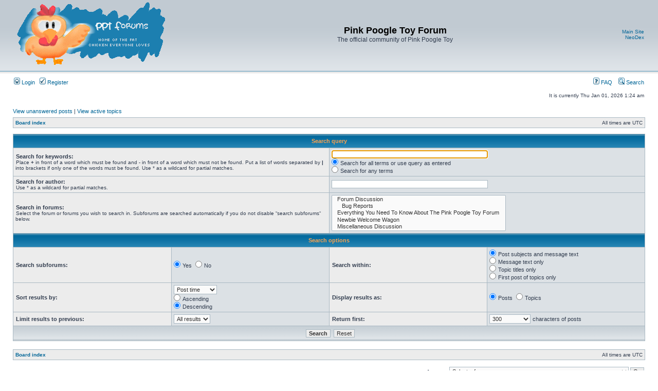

--- FILE ---
content_type: text/html; charset=UTF-8
request_url: https://www.pinkpt.com/forum/search.php?sid=ebbe08d8fc34e3c5e311d7080cdb741f
body_size: 15293
content:
<!DOCTYPE html PUBLIC "-//W3C//DTD XHTML 1.0 Transitional//EN" "http://www.w3.org/TR/xhtml1/DTD/xhtml1-transitional.dtd">
<html xmlns="http://www.w3.org/1999/xhtml" dir="ltr" lang="en-gb" xml:lang="en-gb">
<head>

<meta http-equiv="content-type" content="text/html; charset=UTF-8" />
<meta http-equiv="content-language" content="en-gb" />
<meta http-equiv="content-style-type" content="text/css" />
<meta http-equiv="imagetoolbar" content="no" />
<meta name="resource-type" content="document" />
<meta name="distribution" content="global" />
<meta name="copyright" content="2000, 2002, 2005, 2007 phpBB Group" />
<meta name="keywords" content="" />
<meta name="description" content="" />
<meta http-equiv="X-UA-Compatible" content="IE=EmulateIE7" />


<link rel="shortcut icon" href="/favicon.ico" /> 
<title>Pink Poogle Toy Forum &bull; Search</title>


	<link rel="alternate" type="application/atom+xml" title="Feed - Pink Poogle Toy Forum" href="https://www.pinkpt.com/forum/feed.php" />
	<link rel="alternate" type="application/atom+xml" title="Feed - News" href="https://www.pinkpt.com/forum/feed.php?mode=news" /><link rel="alternate" type="application/atom+xml" title="Feed - All forums" href="https://www.pinkpt.com/forum/feed.php?mode=forums" /><link rel="alternate" type="application/atom+xml" title="Feed - All Topics" href="https://www.pinkpt.com/forum/feed.php?mode=topics" />

<link rel="stylesheet" href="./styles/subsilver2/theme/stylesheet.css" type="text/css" />

<script type="text/javascript">
// <![CDATA[


function popup(url, width, height, name)
{
	if (!name)
	{
		name = '_popup';
	}

	window.open(url.replace(/&amp;/g, '&'), name, 'height=' + height + ',resizable=yes,scrollbars=yes,width=' + width);
	return false;
}

function jumpto()
{
	var page = prompt('Enter the page number you wish to go to:', '');
	var per_page = '';
	var base_url = '';

	if (page !== null && !isNaN(page) && page == Math.floor(page) && page > 0)
	{
		if (base_url.indexOf('?') == -1)
		{
			document.location.href = base_url + '?start=' + ((page - 1) * per_page);
		}
		else
		{
			document.location.href = base_url.replace(/&amp;/g, '&') + '&start=' + ((page - 1) * per_page);
		}
	}
}

/**
* Find a member
*/
function find_username(url)
{
	popup(url, 760, 570, '_usersearch');
	return false;
}

/**
* Mark/unmark checklist
* id = ID of parent container, name = name prefix, state = state [true/false]
*/
function marklist(id, name, state)
{
	var parent = document.getElementById(id);
	if (!parent)
	{
		eval('parent = document.' + id);
	}

	if (!parent)
	{
		return;
	}

	var rb = parent.getElementsByTagName('input');
	
	for (var r = 0; r < rb.length; r++)
	{
		if (rb[r].name.substr(0, name.length) == name)
		{
			rb[r].checked = state;
		}
	}
}



// ]]>
</script>




</head>
<body class="ltr">

<a name="top"></a>

<div id="wrapheader">

	<div id="logodesc">
		<table width="100%" cellspacing="0">
		<tr>
			<td><a href="./index.php?sid=9a2965779ebf7ed44472688dfba6089f"><img src="./styles/subsilver2/imageset/site_logo.gif" width="300" height="130" alt="" title="" /></a></td>
			<td width="100%" align="center"><h1>Pink Poogle Toy Forum</h1><span class="gen">The official community of Pink Poogle Toy</span></td>
			<td style="white-space:nowrap;" width="100%" align="right">
			<a href="http://www.pinkpt.com/" target="_blank" title="Visit the Main Site">Main Site</a><br />
			<a href="http://www.pinkpt.com/neodex/index.php" target="_blank" title="Visit the Neodex">NeoDex</a><br />
			<!-- // <a href="http://www.pinkpt.com/pink" title="Visit Pink Ink">Pink Ink</a><br /> --><!-- // <a href="http://www.pinkpt.com/oekaki/" title="Visit Oekaki">Oekaki</a>  -->
			</td>
		</tr>
		</table>
	</div>

	<div id="menubar">
		<table width="100%" cellspacing="0">
		<tr>
			<td class="genmed">
				<a href="./ucp.php?mode=login&amp;sid=9a2965779ebf7ed44472688dfba6089f"><img src="./styles/subsilver2/theme/images/icon_mini_login.gif" width="12" height="13" alt="*" /> Login</a>&nbsp; &nbsp;<a href="./ucp.php?mode=register&amp;sid=9a2965779ebf7ed44472688dfba6089f"><img src="./styles/subsilver2/theme/images/icon_mini_register.gif" width="12" height="13" alt="*" /> Register</a>
					
			</td>
			<td class="genmed" align="right">

				<a href="./faq.php?sid=9a2965779ebf7ed44472688dfba6089f"><img src="./styles/subsilver2/theme/images/icon_mini_faq.gif" width="12" height="13" alt="*" /> FAQ</a>
				&nbsp; &nbsp;<a href="./search.php?sid=9a2965779ebf7ed44472688dfba6089f"><img src="./styles/subsilver2/theme/images/icon_mini_search.gif" width="12" height="13" alt="*" /> Search</a>
			</td>
		</tr>
		</table>
	</div>

	<div id="datebar">
		<table width="100%" cellspacing="0">
		<tr>
			<td class="gensmall"></td>
			<td class="gensmall" align="right">It is currently Thu Jan 01, 2026 1:24 am<br /></td>
		</tr>
		</table>
	</div>

</div>

<div id="wrapcentre">

	
	<p class="searchbar">
		<span style="float: left;"><a href="./search.php?search_id=unanswered&amp;sid=9a2965779ebf7ed44472688dfba6089f">View unanswered posts</a> | <a href="./search.php?search_id=active_topics&amp;sid=9a2965779ebf7ed44472688dfba6089f">View active topics</a></span>
		
	</p>
	

	<br style="clear: both;" />

	<table class="tablebg" width="100%" cellspacing="1" cellpadding="0" style="margin-top: 5px;">
	<tr>
		<td class="row1">
			<p class="breadcrumbs"><a href="./index.php?sid=9a2965779ebf7ed44472688dfba6089f">Board index</a></p>
			<p class="datetime">All times are UTC </p>
		</td>
	</tr>
	</table>

	<br />

<div id="pagecontent">

	<form method="get" action="./search.php">
	
	<table class="tablebg" width="100%" cellspacing="1">
	<tr>
		<th colspan="4">Search query</th>
	</tr>
	<tr>
		<td class="row1" colspan="2" width="50%"><b class="genmed">Search for keywords: </b><br /><span class="gensmall">Place <strong>+</strong> in front of a word which must be found and <strong>-</strong> in front of a word which must not be found. Put a list of words separated by <strong>|</strong> into brackets if only one of the words must be found. Use * as a wildcard for partial matches.</span></td>
		<td class="row2" colspan="2" valign="top"><input type="text" style="width: 300px" class="post" name="keywords" size="30" /><br /><input type="radio" class="radio" name="terms" value="all" checked="checked" /> <span class="genmed">Search for all terms or use query as entered</span><br /><input type="radio" class="radio" name="terms" value="any" /> <span class="genmed">Search for any terms</span></td>
	</tr>
	<tr>
		<td class="row1" colspan="2"><b class="genmed">Search for author:</b><br /><span class="gensmall">Use * as a wildcard for partial matches.</span></td>
		<td class="row2" colspan="2" valign="middle"><input type="text" style="width: 300px" class="post" name="author" size="30" /></td>
	</tr>
	<tr>
		<td class="row1" colspan="2"><b class="genmed">Search in forums: </b><br /><span class="gensmall">Select the forum or forums you wish to search in. Subforums are searched automatically if you do not disable “search subforums“ below.</span></td>
		<td class="row2" colspan="2"><select name="fid[]" multiple="multiple" size="5"><option value="9">&nbsp; &nbsp;Forum Discussion</option><option value="104">&nbsp; &nbsp;&nbsp; &nbsp;Bug Reports</option><option value="8">&nbsp; &nbsp;Everything You Need To Know About The Pink Poogle Toy Forum</option><option value="7">&nbsp; &nbsp;Newbie Welcome Wagon</option><option value="20">&nbsp; &nbsp;Miscellaneous Discussion</option><option value="18">&nbsp; &nbsp;Coconut Isle</option><option value="22">&nbsp; &nbsp;Jokes</option><option value="44">&nbsp; &nbsp;Computing &amp; Technology</option><option value="37">&nbsp; &nbsp;Promotions &amp; Plugging</option><option value="39">&nbsp; &nbsp;Movies &amp; Television</option><option value="42">&nbsp; &nbsp;Anime &amp; Manga</option><option value="40">&nbsp; &nbsp;Music Discussion</option><option value="24">&nbsp; &nbsp;Gaming</option><option value="41">&nbsp; &nbsp;The Locker Room</option><option value="43">&nbsp; &nbsp;The Library</option><option value="16">&nbsp; &nbsp;Ye Olde PPT Gallery</option><option value="26">&nbsp; &nbsp;Tutorials and Advice</option><option value="15">&nbsp; &nbsp;Signatures and Avatars Requests</option><option value="17">&nbsp; &nbsp;Roleplaying Boards</option></select></td>
	</tr>
	<tr>
		<th colspan="4">Search options</th>
	</tr>
	<tr>
		<td class="row1" width="25%" nowrap="nowrap"><b class="genmed">Search subforums: </b></td>
		<td class="row2" width="25%" nowrap="nowrap"><input type="radio" class="radio" name="sc" value="1" checked="checked" /> <span class="genmed">Yes</span>&nbsp;&nbsp;<input type="radio" class="radio" name="sc" value="0" /> <span class="genmed">No</span></td>
		<td class="row1" width="25%" nowrap="nowrap"><b class="genmed">Search within: </b></td>
		<td class="row2" width="25%" nowrap="nowrap"><input type="radio" class="radio" name="sf" value="all" checked="checked" /> <span class="genmed">Post subjects and message text</span><br /><input type="radio" class="radio" name="sf" value="msgonly" /> <span class="genmed">Message text only</span> <br /><input type="radio" class="radio" name="sf" value="titleonly" /> <span class="genmed">Topic titles only</span> <br /><input type="radio" class="radio" name="sf" value="firstpost" /> <span class="genmed">First post of topics only</span></td>
	</tr>
	<tr>
		<td class="row1"><b class="genmed">Sort results by: </b></td>
		<td class="row2" nowrap="nowrap"><select name="sk" id="sk"><option value="a">Author</option><option value="t" selected="selected">Post time</option><option value="f">Forum</option><option value="i">Topic title</option><option value="s">Post subject</option></select><br /><input type="radio" class="radio" name="sd" value="a" /> <span class="genmed">Ascending</span><br /><input type="radio" class="radio" name="sd" value="d" checked="checked" /> <span class="genmed">Descending</span></td>
		<td class="row1" nowrap="nowrap"><b class="genmed">Display results as: </b></td>
		<td class="row2" nowrap="nowrap"><input type="radio" class="radio" name="sr" value="posts" checked="checked" /> <span class="genmed">Posts</span>&nbsp;&nbsp;<input type="radio" class="radio" name="sr" value="topics" /> <span class="genmed">Topics</span></td>
	</tr>
	<tr>
		<td class="row1" width="25%"><b class="genmed">Limit results to previous: </b></td>
		<td class="row2" width="25%" nowrap="nowrap"><select name="st" id="st"><option value="0" selected="selected">All results</option><option value="1">1 day</option><option value="7">7 days</option><option value="14">2 weeks</option><option value="30">1 month</option><option value="90">3 months</option><option value="180">6 months</option><option value="365">1 year</option></select></td>
		<td class="row1" nowrap="nowrap"><b class="genmed">Return first: </b></td>
		<td class="row2" nowrap="nowrap"><select name="ch"><option value="-1">All available</option><option value="0">0</option><option value="25">25</option><option value="50">50</option><option value="100">100</option><option value="200">200</option><option value="300" selected="selected">300</option><option value="400">400</option><option value="500">500</option><option value="600">600</option><option value="700">700</option><option value="800">800</option><option value="900">900</option><option value="1000">1000</option></select> <span class="genmed">characters of posts</span></td>
	</tr>
	<tr>
		<td class="cat" colspan="4" align="center"><input type="hidden" name="t" value="0" />
<input type="hidden" name="sid" value="9a2965779ebf7ed44472688dfba6089f" />
<input class="btnmain" name="submit" type="submit" value="Search" />&nbsp;&nbsp;<input class="btnlite" type="reset" value="Reset" /></td>
	</tr>
	</table>
	
	</form>

	<br clear="all" />

	

	</div>

	<table class="tablebg" width="100%" cellspacing="1" cellpadding="0" style="margin-top: 5px;">
	<tr>
		<td class="row1">
			<p class="breadcrumbs"><a href="./index.php?sid=9a2965779ebf7ed44472688dfba6089f">Board index</a></p>
			<p class="datetime">All times are UTC </p>
		</td>
	</tr>
	</table>

	<br clear="all" />

	<div align="right">
	<form method="post" name="jumpbox" action="./viewforum.php?sid=9a2965779ebf7ed44472688dfba6089f" onsubmit="if(document.jumpbox.f.value == -1){return false;}">

	<table cellspacing="0" cellpadding="0" border="0">
	<tr>
		<td nowrap="nowrap"><span class="gensmall">Jump to:</span>&nbsp;<select name="f" onchange="if(this.options[this.selectedIndex].value != -1){ document.forms['jumpbox'].submit() }">

		
			<option value="-1">Select a forum</option>
		<option value="-1">------------------</option>
			<option value="103">&nbsp; &nbsp;&nbsp; &nbsp;&nbsp; &nbsp;Webkinz</option>
		
			<option value="88">&nbsp; &nbsp;&nbsp; &nbsp;&nbsp; &nbsp;Arcade</option>
		
			<option value="101">&nbsp; &nbsp;&nbsp; &nbsp;&nbsp; &nbsp;Club Penguin Chat</option>
		
			<option value="59">Pink Poogle Toy</option>
		
			<option value="9">&nbsp; &nbsp;Forum Discussion</option>
		
			<option value="104">&nbsp; &nbsp;&nbsp; &nbsp;Bug Reports</option>
		
			<option value="8">&nbsp; &nbsp;Everything You Need To Know About The Pink Poogle Toy Forum</option>
		
			<option value="7">&nbsp; &nbsp;Newbie Welcome Wagon</option>
		
			<option value="61">Online Games</option>
		
			<option value="3">&nbsp; &nbsp;Neopets Chat</option>
		
			<option value="55">&nbsp; &nbsp;&nbsp; &nbsp;Neopian Plot Council</option>
		
			<option value="38">&nbsp; &nbsp;&nbsp; &nbsp;Neopets Advertisements</option>
		
			<option value="107">&nbsp; &nbsp;Moglings</option>
		
			<option value="99">&nbsp; &nbsp;Subeta Chat</option>
		
			<option value="64">Miscellaneous</option>
		
			<option value="20">&nbsp; &nbsp;Miscellaneous Discussion</option>
		
			<option value="18">&nbsp; &nbsp;Coconut Isle</option>
		
			<option value="22">&nbsp; &nbsp;Jokes</option>
		
			<option value="44">&nbsp; &nbsp;Computing &amp; Technology</option>
		
			<option value="37">&nbsp; &nbsp;Promotions &amp; Plugging</option>
		
			<option value="63">Entertainment</option>
		
			<option value="39">&nbsp; &nbsp;Movies &amp; Television</option>
		
			<option value="42">&nbsp; &nbsp;Anime &amp; Manga</option>
		
			<option value="40">&nbsp; &nbsp;Music Discussion</option>
		
			<option value="24">&nbsp; &nbsp;Gaming</option>
		
			<option value="41">&nbsp; &nbsp;The Locker Room</option>
		
			<option value="43">&nbsp; &nbsp;The Library</option>
		
			<option value="62">Creative</option>
		
			<option value="16">&nbsp; &nbsp;Ye Olde PPT Gallery</option>
		
			<option value="26">&nbsp; &nbsp;Tutorials and Advice</option>
		
			<option value="15">&nbsp; &nbsp;Signatures and Avatars Requests</option>
		
			<option value="17">&nbsp; &nbsp;Roleplaying Boards</option>
		

		</select>&nbsp;<input class="btnlite" type="submit" value="Go" /></td>
	</tr>
	</table>

	</form>
</div>

<script type="text/javascript">
// <![CDATA[
	(function()
	{
		var elements = document.getElementsByName("keywords");
		for (var i = 0; i < elements.length; ++i)
		{
			if (elements[i].tagName.toLowerCase() == 'input')
			{
				elements[i].focus();
				break;
			}
		}
	})();
// ]]>
</script>

<div class="mobile-style-switch mobile-style-switch-footer" style="padding: 5px; text-align: right;"><a href="./index.php?sid=9a2965779ebf7ed44472688dfba6089f&amp;mobile=mobile">Switch to mobile style</a></div>
</div>

<div id="wrapfooter">
	
	<span class="copyright">Powered by <a href="http://www.phpbb.com/">phpBB</a>&reg; Forum Software &copy; phpBB Group
	</span>
</div>


</body>
</html>